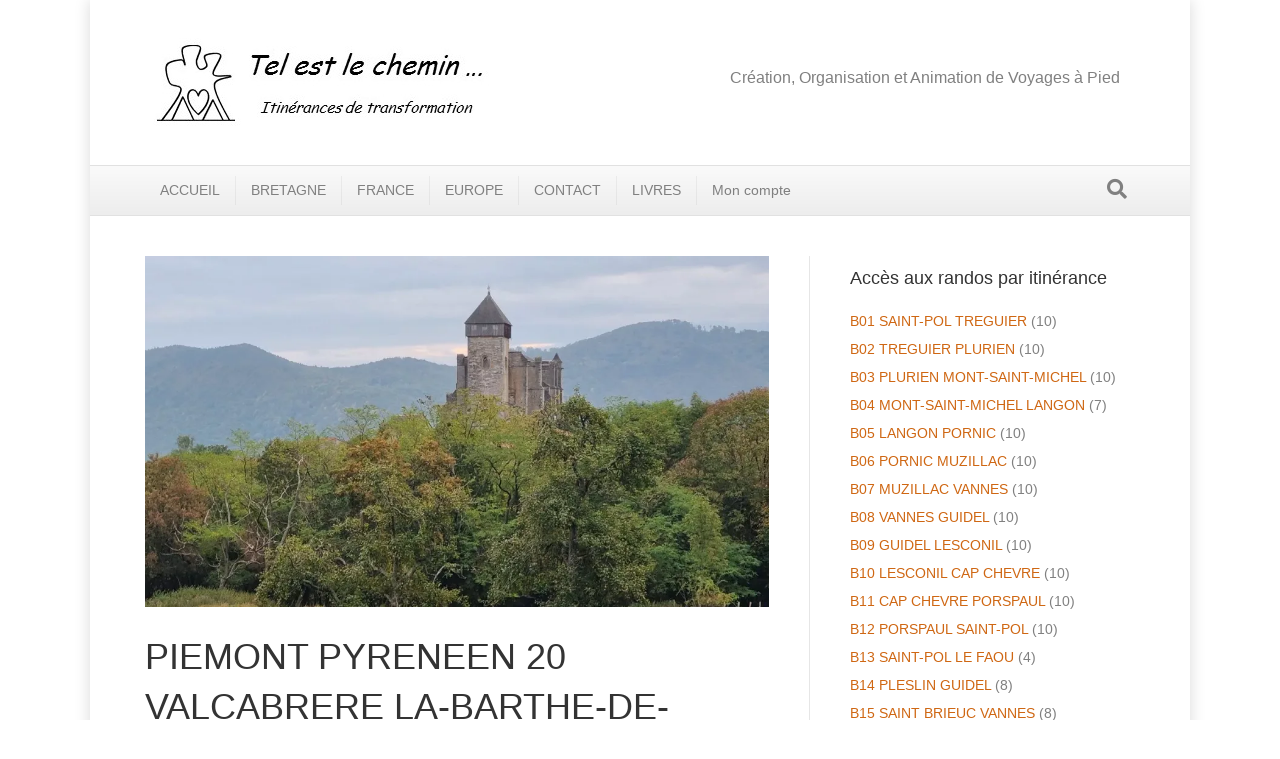

--- FILE ---
content_type: text/html; charset=UTF-8
request_url: https://www.telestlechemin.fr/piemont-pyreneen-20-valcabrere-la-barthe-de-neste/
body_size: 20003
content:
<!DOCTYPE html>
<html lang="fr-FR">
<head>
<meta charset="UTF-8" />
<meta name='viewport' content='width=device-width, initial-scale=1.0' />
<meta http-equiv='X-UA-Compatible' content='IE=edge' />
<link rel="profile" href="https://gmpg.org/xfn/11" />
<link rel="dns-prefetch" href="//tracker.wpserveur.net"><meta name='robots' content='index, follow, max-image-preview:large, max-snippet:-1, max-video-preview:-1' />
	<style>img:is([sizes="auto" i], [sizes^="auto," i]) { contain-intrinsic-size: 3000px 1500px }</style>
	<script>window._wca = window._wca || [];</script>

	<!-- This site is optimized with the Yoast SEO plugin v26.0 - https://yoast.com/wordpress/plugins/seo/ -->
	<title>Tel est le chemin ... de Valcabrère à La Barthe-de-Neste</title>
	<meta name="description" content="Piémont pyrénéen de Valcabrère (Haute Garonne) à La Barthe de Neste (Hautes-Pyrénées) en suivant le chemin du Piémont" />
	<link rel="canonical" href="https://www.telestlechemin.fr/piemont-pyreneen-20-valcabrere-la-barthe-de-neste/" />
	<meta property="og:locale" content="fr_FR" />
	<meta property="og:type" content="article" />
	<meta property="og:title" content="Tel est le chemin ... de Valcabrère à La Barthe-de-Neste" />
	<meta property="og:description" content="Piémont pyrénéen de Valcabrère (Haute Garonne) à La Barthe de Neste (Hautes-Pyrénées) en suivant le chemin du Piémont" />
	<meta property="og:url" content="https://www.telestlechemin.fr/piemont-pyreneen-20-valcabrere-la-barthe-de-neste/" />
	<meta property="og:site_name" content="tel est le chemin" />
	<meta property="article:published_time" content="2023-06-22T08:22:54+00:00" />
	<meta property="article:modified_time" content="2024-04-12T08:47:47+00:00" />
	<meta property="og:image" content="https://www.telestlechemin.fr/wp-content/uploads/2023/06/Diapositive2-2.jpg" />
	<meta property="og:image:width" content="1280" />
	<meta property="og:image:height" content="720" />
	<meta property="og:image:type" content="image/jpeg" />
	<meta name="author" content="christiansimon" />
	<meta name="twitter:card" content="summary_large_image" />
	<meta name="twitter:label1" content="Écrit par" />
	<meta name="twitter:data1" content="christiansimon" />
	<meta name="twitter:label2" content="Durée de lecture estimée" />
	<meta name="twitter:data2" content="1 minute" />
	<script type="application/ld+json" class="yoast-schema-graph">{"@context":"https://schema.org","@graph":[{"@type":"WebPage","@id":"https://www.telestlechemin.fr/piemont-pyreneen-20-valcabrere-la-barthe-de-neste/","url":"https://www.telestlechemin.fr/piemont-pyreneen-20-valcabrere-la-barthe-de-neste/","name":"Tel est le chemin ... de Valcabrère à La Barthe-de-Neste","isPartOf":{"@id":"https://www.telestlechemin.fr/#website"},"primaryImageOfPage":{"@id":"https://www.telestlechemin.fr/piemont-pyreneen-20-valcabrere-la-barthe-de-neste/#primaryimage"},"image":{"@id":"https://www.telestlechemin.fr/piemont-pyreneen-20-valcabrere-la-barthe-de-neste/#primaryimage"},"thumbnailUrl":"https://i0.wp.com/www.telestlechemin.fr/wp-content/uploads/2023/06/Diapositive2-2.jpg?fit=1280%2C720&ssl=1","datePublished":"2023-06-22T08:22:54+00:00","dateModified":"2024-04-12T08:47:47+00:00","author":{"@id":"https://www.telestlechemin.fr/#/schema/person/d4721381861526d18d4dda7b600a0ae5"},"description":"Piémont pyrénéen de Valcabrère (Haute Garonne) à La Barthe de Neste (Hautes-Pyrénées) en suivant le chemin du Piémont","breadcrumb":{"@id":"https://www.telestlechemin.fr/piemont-pyreneen-20-valcabrere-la-barthe-de-neste/#breadcrumb"},"inLanguage":"fr-FR","potentialAction":[{"@type":"ReadAction","target":["https://www.telestlechemin.fr/piemont-pyreneen-20-valcabrere-la-barthe-de-neste/"]}]},{"@type":"ImageObject","inLanguage":"fr-FR","@id":"https://www.telestlechemin.fr/piemont-pyreneen-20-valcabrere-la-barthe-de-neste/#primaryimage","url":"https://i0.wp.com/www.telestlechemin.fr/wp-content/uploads/2023/06/Diapositive2-2.jpg?fit=1280%2C720&ssl=1","contentUrl":"https://i0.wp.com/www.telestlechemin.fr/wp-content/uploads/2023/06/Diapositive2-2.jpg?fit=1280%2C720&ssl=1","width":1280,"height":720},{"@type":"BreadcrumbList","@id":"https://www.telestlechemin.fr/piemont-pyreneen-20-valcabrere-la-barthe-de-neste/#breadcrumb","itemListElement":[{"@type":"ListItem","position":1,"name":"Accueil","item":"https://www.telestlechemin.fr/"},{"@type":"ListItem","position":2,"name":"Etapes","item":"https://www.telestlechemin.fr/etape/"},{"@type":"ListItem","position":3,"name":"PIEMONT PYRENEEN 20 VALCABRERE LA-BARTHE-DE-NESTE"}]},{"@type":"WebSite","@id":"https://www.telestlechemin.fr/#website","url":"https://www.telestlechemin.fr/","name":"Randonnees pédestres","description":"voyages à pied","potentialAction":[{"@type":"SearchAction","target":{"@type":"EntryPoint","urlTemplate":"https://www.telestlechemin.fr/?s={search_term_string}"},"query-input":{"@type":"PropertyValueSpecification","valueRequired":true,"valueName":"search_term_string"}}],"inLanguage":"fr-FR"},{"@type":"Person","@id":"https://www.telestlechemin.fr/#/schema/person/d4721381861526d18d4dda7b600a0ae5","name":"christiansimon","image":{"@type":"ImageObject","inLanguage":"fr-FR","@id":"https://www.telestlechemin.fr/#/schema/person/image/","url":"https://secure.gravatar.com/avatar/e3b0938e63cd14ef40b5d4fa1d64aa832c893c24bbd550a93e0d2058998341b4?s=96&d=mm&r=g","contentUrl":"https://secure.gravatar.com/avatar/e3b0938e63cd14ef40b5d4fa1d64aa832c893c24bbd550a93e0d2058998341b4?s=96&d=mm&r=g","caption":"christiansimon"}}]}</script>
	<!-- / Yoast SEO plugin. -->


<link rel='dns-prefetch' href='//www.telestlechemin.fr' />
<link rel='dns-prefetch' href='//stats.wp.com' />
<link rel='dns-prefetch' href='//secure.gravatar.com' />
<link rel='dns-prefetch' href='//v0.wordpress.com' />
<link rel='preconnect' href='//i0.wp.com' />
<link rel='preconnect' href='//c0.wp.com' />
<link rel="alternate" type="application/rss+xml" title="tel est le chemin &raquo; Flux" href="https://www.telestlechemin.fr/feed/" />
<link rel="alternate" type="application/rss+xml" title="tel est le chemin &raquo; Flux des commentaires" href="https://www.telestlechemin.fr/comments/feed/" />
<link rel='stylesheet' id='jetpack_related-posts-css' href='https://c0.wp.com/p/jetpack/15.4/modules/related-posts/related-posts.css' media='all' />
<link rel='stylesheet' id='wp-block-library-css' href='https://c0.wp.com/c/6.8.3/wp-includes/css/dist/block-library/style.min.css' media='all' />
<style id='wp-block-library-theme-inline-css'>
.wp-block-audio :where(figcaption){color:#555;font-size:13px;text-align:center}.is-dark-theme .wp-block-audio :where(figcaption){color:#ffffffa6}.wp-block-audio{margin:0 0 1em}.wp-block-code{border:1px solid #ccc;border-radius:4px;font-family:Menlo,Consolas,monaco,monospace;padding:.8em 1em}.wp-block-embed :where(figcaption){color:#555;font-size:13px;text-align:center}.is-dark-theme .wp-block-embed :where(figcaption){color:#ffffffa6}.wp-block-embed{margin:0 0 1em}.blocks-gallery-caption{color:#555;font-size:13px;text-align:center}.is-dark-theme .blocks-gallery-caption{color:#ffffffa6}:root :where(.wp-block-image figcaption){color:#555;font-size:13px;text-align:center}.is-dark-theme :root :where(.wp-block-image figcaption){color:#ffffffa6}.wp-block-image{margin:0 0 1em}.wp-block-pullquote{border-bottom:4px solid;border-top:4px solid;color:currentColor;margin-bottom:1.75em}.wp-block-pullquote cite,.wp-block-pullquote footer,.wp-block-pullquote__citation{color:currentColor;font-size:.8125em;font-style:normal;text-transform:uppercase}.wp-block-quote{border-left:.25em solid;margin:0 0 1.75em;padding-left:1em}.wp-block-quote cite,.wp-block-quote footer{color:currentColor;font-size:.8125em;font-style:normal;position:relative}.wp-block-quote:where(.has-text-align-right){border-left:none;border-right:.25em solid;padding-left:0;padding-right:1em}.wp-block-quote:where(.has-text-align-center){border:none;padding-left:0}.wp-block-quote.is-large,.wp-block-quote.is-style-large,.wp-block-quote:where(.is-style-plain){border:none}.wp-block-search .wp-block-search__label{font-weight:700}.wp-block-search__button{border:1px solid #ccc;padding:.375em .625em}:where(.wp-block-group.has-background){padding:1.25em 2.375em}.wp-block-separator.has-css-opacity{opacity:.4}.wp-block-separator{border:none;border-bottom:2px solid;margin-left:auto;margin-right:auto}.wp-block-separator.has-alpha-channel-opacity{opacity:1}.wp-block-separator:not(.is-style-wide):not(.is-style-dots){width:100px}.wp-block-separator.has-background:not(.is-style-dots){border-bottom:none;height:1px}.wp-block-separator.has-background:not(.is-style-wide):not(.is-style-dots){height:2px}.wp-block-table{margin:0 0 1em}.wp-block-table td,.wp-block-table th{word-break:normal}.wp-block-table :where(figcaption){color:#555;font-size:13px;text-align:center}.is-dark-theme .wp-block-table :where(figcaption){color:#ffffffa6}.wp-block-video :where(figcaption){color:#555;font-size:13px;text-align:center}.is-dark-theme .wp-block-video :where(figcaption){color:#ffffffa6}.wp-block-video{margin:0 0 1em}:root :where(.wp-block-template-part.has-background){margin-bottom:0;margin-top:0;padding:1.25em 2.375em}
</style>
<style id='classic-theme-styles-inline-css'>
/*! This file is auto-generated */
.wp-block-button__link{color:#fff;background-color:#32373c;border-radius:9999px;box-shadow:none;text-decoration:none;padding:calc(.667em + 2px) calc(1.333em + 2px);font-size:1.125em}.wp-block-file__button{background:#32373c;color:#fff;text-decoration:none}
</style>
<link rel='stylesheet' id='mediaelement-css' href='https://c0.wp.com/c/6.8.3/wp-includes/js/mediaelement/mediaelementplayer-legacy.min.css' media='all' />
<link rel='stylesheet' id='wp-mediaelement-css' href='https://c0.wp.com/c/6.8.3/wp-includes/js/mediaelement/wp-mediaelement.min.css' media='all' />
<style id='jetpack-sharing-buttons-style-inline-css'>
.jetpack-sharing-buttons__services-list{display:flex;flex-direction:row;flex-wrap:wrap;gap:0;list-style-type:none;margin:5px;padding:0}.jetpack-sharing-buttons__services-list.has-small-icon-size{font-size:12px}.jetpack-sharing-buttons__services-list.has-normal-icon-size{font-size:16px}.jetpack-sharing-buttons__services-list.has-large-icon-size{font-size:24px}.jetpack-sharing-buttons__services-list.has-huge-icon-size{font-size:36px}@media print{.jetpack-sharing-buttons__services-list{display:none!important}}.editor-styles-wrapper .wp-block-jetpack-sharing-buttons{gap:0;padding-inline-start:0}ul.jetpack-sharing-buttons__services-list.has-background{padding:1.25em 2.375em}
</style>
<style id='global-styles-inline-css'>
:root{--wp--preset--aspect-ratio--square: 1;--wp--preset--aspect-ratio--4-3: 4/3;--wp--preset--aspect-ratio--3-4: 3/4;--wp--preset--aspect-ratio--3-2: 3/2;--wp--preset--aspect-ratio--2-3: 2/3;--wp--preset--aspect-ratio--16-9: 16/9;--wp--preset--aspect-ratio--9-16: 9/16;--wp--preset--color--black: #000000;--wp--preset--color--cyan-bluish-gray: #abb8c3;--wp--preset--color--white: #ffffff;--wp--preset--color--pale-pink: #f78da7;--wp--preset--color--vivid-red: #cf2e2e;--wp--preset--color--luminous-vivid-orange: #ff6900;--wp--preset--color--luminous-vivid-amber: #fcb900;--wp--preset--color--light-green-cyan: #7bdcb5;--wp--preset--color--vivid-green-cyan: #00d084;--wp--preset--color--pale-cyan-blue: #8ed1fc;--wp--preset--color--vivid-cyan-blue: #0693e3;--wp--preset--color--vivid-purple: #9b51e0;--wp--preset--color--fl-heading-text: #333333;--wp--preset--color--fl-body-bg: #ffffff;--wp--preset--color--fl-body-text: #808080;--wp--preset--color--fl-accent: #cf6713;--wp--preset--color--fl-accent-hover: #cf6713;--wp--preset--color--fl-topbar-bg: #333333;--wp--preset--color--fl-topbar-text: #a6a6a6;--wp--preset--color--fl-topbar-link: #a6a6a6;--wp--preset--color--fl-topbar-hover: #ffffff;--wp--preset--color--fl-header-bg: #ffffff;--wp--preset--color--fl-header-text: #808080;--wp--preset--color--fl-header-link: #808080;--wp--preset--color--fl-header-hover: #cf6713;--wp--preset--color--fl-nav-bg: #fafafa;--wp--preset--color--fl-nav-link: #808080;--wp--preset--color--fl-nav-hover: #cf6713;--wp--preset--color--fl-content-bg: #ffffff;--wp--preset--color--fl-footer-widgets-bg: #ffffff;--wp--preset--color--fl-footer-widgets-text: #808080;--wp--preset--color--fl-footer-widgets-link: #cf6713;--wp--preset--color--fl-footer-widgets-hover: #cf6713;--wp--preset--color--fl-footer-bg: #333333;--wp--preset--color--fl-footer-text: #a6a6a6;--wp--preset--color--fl-footer-link: #a6a6a6;--wp--preset--color--fl-footer-hover: #ffffff;--wp--preset--gradient--vivid-cyan-blue-to-vivid-purple: linear-gradient(135deg,rgba(6,147,227,1) 0%,rgb(155,81,224) 100%);--wp--preset--gradient--light-green-cyan-to-vivid-green-cyan: linear-gradient(135deg,rgb(122,220,180) 0%,rgb(0,208,130) 100%);--wp--preset--gradient--luminous-vivid-amber-to-luminous-vivid-orange: linear-gradient(135deg,rgba(252,185,0,1) 0%,rgba(255,105,0,1) 100%);--wp--preset--gradient--luminous-vivid-orange-to-vivid-red: linear-gradient(135deg,rgba(255,105,0,1) 0%,rgb(207,46,46) 100%);--wp--preset--gradient--very-light-gray-to-cyan-bluish-gray: linear-gradient(135deg,rgb(238,238,238) 0%,rgb(169,184,195) 100%);--wp--preset--gradient--cool-to-warm-spectrum: linear-gradient(135deg,rgb(74,234,220) 0%,rgb(151,120,209) 20%,rgb(207,42,186) 40%,rgb(238,44,130) 60%,rgb(251,105,98) 80%,rgb(254,248,76) 100%);--wp--preset--gradient--blush-light-purple: linear-gradient(135deg,rgb(255,206,236) 0%,rgb(152,150,240) 100%);--wp--preset--gradient--blush-bordeaux: linear-gradient(135deg,rgb(254,205,165) 0%,rgb(254,45,45) 50%,rgb(107,0,62) 100%);--wp--preset--gradient--luminous-dusk: linear-gradient(135deg,rgb(255,203,112) 0%,rgb(199,81,192) 50%,rgb(65,88,208) 100%);--wp--preset--gradient--pale-ocean: linear-gradient(135deg,rgb(255,245,203) 0%,rgb(182,227,212) 50%,rgb(51,167,181) 100%);--wp--preset--gradient--electric-grass: linear-gradient(135deg,rgb(202,248,128) 0%,rgb(113,206,126) 100%);--wp--preset--gradient--midnight: linear-gradient(135deg,rgb(2,3,129) 0%,rgb(40,116,252) 100%);--wp--preset--font-size--small: 13px;--wp--preset--font-size--medium: 20px;--wp--preset--font-size--large: 36px;--wp--preset--font-size--x-large: 42px;--wp--preset--spacing--20: 0.44rem;--wp--preset--spacing--30: 0.67rem;--wp--preset--spacing--40: 1rem;--wp--preset--spacing--50: 1.5rem;--wp--preset--spacing--60: 2.25rem;--wp--preset--spacing--70: 3.38rem;--wp--preset--spacing--80: 5.06rem;--wp--preset--shadow--natural: 6px 6px 9px rgba(0, 0, 0, 0.2);--wp--preset--shadow--deep: 12px 12px 50px rgba(0, 0, 0, 0.4);--wp--preset--shadow--sharp: 6px 6px 0px rgba(0, 0, 0, 0.2);--wp--preset--shadow--outlined: 6px 6px 0px -3px rgba(255, 255, 255, 1), 6px 6px rgba(0, 0, 0, 1);--wp--preset--shadow--crisp: 6px 6px 0px rgba(0, 0, 0, 1);}:where(.is-layout-flex){gap: 0.5em;}:where(.is-layout-grid){gap: 0.5em;}body .is-layout-flex{display: flex;}.is-layout-flex{flex-wrap: wrap;align-items: center;}.is-layout-flex > :is(*, div){margin: 0;}body .is-layout-grid{display: grid;}.is-layout-grid > :is(*, div){margin: 0;}:where(.wp-block-columns.is-layout-flex){gap: 2em;}:where(.wp-block-columns.is-layout-grid){gap: 2em;}:where(.wp-block-post-template.is-layout-flex){gap: 1.25em;}:where(.wp-block-post-template.is-layout-grid){gap: 1.25em;}.has-black-color{color: var(--wp--preset--color--black) !important;}.has-cyan-bluish-gray-color{color: var(--wp--preset--color--cyan-bluish-gray) !important;}.has-white-color{color: var(--wp--preset--color--white) !important;}.has-pale-pink-color{color: var(--wp--preset--color--pale-pink) !important;}.has-vivid-red-color{color: var(--wp--preset--color--vivid-red) !important;}.has-luminous-vivid-orange-color{color: var(--wp--preset--color--luminous-vivid-orange) !important;}.has-luminous-vivid-amber-color{color: var(--wp--preset--color--luminous-vivid-amber) !important;}.has-light-green-cyan-color{color: var(--wp--preset--color--light-green-cyan) !important;}.has-vivid-green-cyan-color{color: var(--wp--preset--color--vivid-green-cyan) !important;}.has-pale-cyan-blue-color{color: var(--wp--preset--color--pale-cyan-blue) !important;}.has-vivid-cyan-blue-color{color: var(--wp--preset--color--vivid-cyan-blue) !important;}.has-vivid-purple-color{color: var(--wp--preset--color--vivid-purple) !important;}.has-black-background-color{background-color: var(--wp--preset--color--black) !important;}.has-cyan-bluish-gray-background-color{background-color: var(--wp--preset--color--cyan-bluish-gray) !important;}.has-white-background-color{background-color: var(--wp--preset--color--white) !important;}.has-pale-pink-background-color{background-color: var(--wp--preset--color--pale-pink) !important;}.has-vivid-red-background-color{background-color: var(--wp--preset--color--vivid-red) !important;}.has-luminous-vivid-orange-background-color{background-color: var(--wp--preset--color--luminous-vivid-orange) !important;}.has-luminous-vivid-amber-background-color{background-color: var(--wp--preset--color--luminous-vivid-amber) !important;}.has-light-green-cyan-background-color{background-color: var(--wp--preset--color--light-green-cyan) !important;}.has-vivid-green-cyan-background-color{background-color: var(--wp--preset--color--vivid-green-cyan) !important;}.has-pale-cyan-blue-background-color{background-color: var(--wp--preset--color--pale-cyan-blue) !important;}.has-vivid-cyan-blue-background-color{background-color: var(--wp--preset--color--vivid-cyan-blue) !important;}.has-vivid-purple-background-color{background-color: var(--wp--preset--color--vivid-purple) !important;}.has-black-border-color{border-color: var(--wp--preset--color--black) !important;}.has-cyan-bluish-gray-border-color{border-color: var(--wp--preset--color--cyan-bluish-gray) !important;}.has-white-border-color{border-color: var(--wp--preset--color--white) !important;}.has-pale-pink-border-color{border-color: var(--wp--preset--color--pale-pink) !important;}.has-vivid-red-border-color{border-color: var(--wp--preset--color--vivid-red) !important;}.has-luminous-vivid-orange-border-color{border-color: var(--wp--preset--color--luminous-vivid-orange) !important;}.has-luminous-vivid-amber-border-color{border-color: var(--wp--preset--color--luminous-vivid-amber) !important;}.has-light-green-cyan-border-color{border-color: var(--wp--preset--color--light-green-cyan) !important;}.has-vivid-green-cyan-border-color{border-color: var(--wp--preset--color--vivid-green-cyan) !important;}.has-pale-cyan-blue-border-color{border-color: var(--wp--preset--color--pale-cyan-blue) !important;}.has-vivid-cyan-blue-border-color{border-color: var(--wp--preset--color--vivid-cyan-blue) !important;}.has-vivid-purple-border-color{border-color: var(--wp--preset--color--vivid-purple) !important;}.has-vivid-cyan-blue-to-vivid-purple-gradient-background{background: var(--wp--preset--gradient--vivid-cyan-blue-to-vivid-purple) !important;}.has-light-green-cyan-to-vivid-green-cyan-gradient-background{background: var(--wp--preset--gradient--light-green-cyan-to-vivid-green-cyan) !important;}.has-luminous-vivid-amber-to-luminous-vivid-orange-gradient-background{background: var(--wp--preset--gradient--luminous-vivid-amber-to-luminous-vivid-orange) !important;}.has-luminous-vivid-orange-to-vivid-red-gradient-background{background: var(--wp--preset--gradient--luminous-vivid-orange-to-vivid-red) !important;}.has-very-light-gray-to-cyan-bluish-gray-gradient-background{background: var(--wp--preset--gradient--very-light-gray-to-cyan-bluish-gray) !important;}.has-cool-to-warm-spectrum-gradient-background{background: var(--wp--preset--gradient--cool-to-warm-spectrum) !important;}.has-blush-light-purple-gradient-background{background: var(--wp--preset--gradient--blush-light-purple) !important;}.has-blush-bordeaux-gradient-background{background: var(--wp--preset--gradient--blush-bordeaux) !important;}.has-luminous-dusk-gradient-background{background: var(--wp--preset--gradient--luminous-dusk) !important;}.has-pale-ocean-gradient-background{background: var(--wp--preset--gradient--pale-ocean) !important;}.has-electric-grass-gradient-background{background: var(--wp--preset--gradient--electric-grass) !important;}.has-midnight-gradient-background{background: var(--wp--preset--gradient--midnight) !important;}.has-small-font-size{font-size: var(--wp--preset--font-size--small) !important;}.has-medium-font-size{font-size: var(--wp--preset--font-size--medium) !important;}.has-large-font-size{font-size: var(--wp--preset--font-size--large) !important;}.has-x-large-font-size{font-size: var(--wp--preset--font-size--x-large) !important;}
:where(.wp-block-post-template.is-layout-flex){gap: 1.25em;}:where(.wp-block-post-template.is-layout-grid){gap: 1.25em;}
:where(.wp-block-columns.is-layout-flex){gap: 2em;}:where(.wp-block-columns.is-layout-grid){gap: 2em;}
:root :where(.wp-block-pullquote){font-size: 1.5em;line-height: 1.6;}
</style>
<link rel='stylesheet' id='responsive-lightbox-prettyphoto-css' href='https://www.telestlechemin.fr/wp-content/plugins/responsive-lightbox/assets/prettyphoto/prettyPhoto.min.css' media='all' />
<link rel='stylesheet' id='woocommerce-layout-css' href='https://c0.wp.com/p/woocommerce/10.2.1/assets/css/woocommerce-layout.css' media='all' />
<style id='woocommerce-layout-inline-css'>

	.infinite-scroll .woocommerce-pagination {
		display: none;
	}
</style>
<link rel='stylesheet' id='woocommerce-smallscreen-css' href='https://c0.wp.com/p/woocommerce/10.2.1/assets/css/woocommerce-smallscreen.css' media='only screen and (max-width: 767px)' />
<link rel='stylesheet' id='woocommerce-general-css' href='https://c0.wp.com/p/woocommerce/10.2.1/assets/css/woocommerce.css' media='all' />
<style id='woocommerce-inline-inline-css'>
.woocommerce form .form-row .required { visibility: visible; }
</style>
<link rel='stylesheet' id='brands-styles-css' href='https://c0.wp.com/p/woocommerce/10.2.1/assets/css/brands.css' media='all' />
<link rel='stylesheet' id='jquery-magnificpopup-css' href='https://www.telestlechemin.fr/wp-content/plugins/bb-plugin/css/jquery.magnificpopup.min.css' media='all' />
<link rel='stylesheet' id='bootstrap-css' href='https://www.telestlechemin.fr/wp-content/themes/bb-theme/css/bootstrap.min.css' media='all' />
<link rel='stylesheet' id='fl-automator-skin-css' href='https://www.telestlechemin.fr/wp-content/uploads/bb-theme/skin-6884c6d7b8f15.css' media='all' />
<link rel='stylesheet' id='sharedaddy-css' href='https://c0.wp.com/p/jetpack/15.4/modules/sharedaddy/sharing.css' media='all' />
<link rel='stylesheet' id='social-logos-css' href='https://c0.wp.com/p/jetpack/15.4/_inc/social-logos/social-logos.min.css' media='all' />
<script id="jetpack_related-posts-js-extra">
var related_posts_js_options = {"post_heading":"h4"};
</script>
<script src="https://c0.wp.com/p/jetpack/15.4/_inc/build/related-posts/related-posts.min.js" id="jetpack_related-posts-js"></script>
<script src="https://c0.wp.com/c/6.8.3/wp-includes/js/jquery/jquery.min.js" id="jquery-core-js"></script>
<script src="https://c0.wp.com/c/6.8.3/wp-includes/js/jquery/jquery-migrate.min.js" id="jquery-migrate-js"></script>
<script src="https://www.telestlechemin.fr/wp-content/plugins/responsive-lightbox/assets/prettyphoto/jquery.prettyPhoto.min.js" id="responsive-lightbox-prettyphoto-js"></script>
<script src="https://c0.wp.com/c/6.8.3/wp-includes/js/underscore.min.js" id="underscore-js"></script>
<script src="https://www.telestlechemin.fr/wp-content/plugins/responsive-lightbox/assets/infinitescroll/infinite-scroll.pkgd.min.js" id="responsive-lightbox-infinite-scroll-js"></script>
<script src="https://www.telestlechemin.fr/wp-content/plugins/responsive-lightbox/assets/dompurify/purify.min.js" id="dompurify-js"></script>
<script id="responsive-lightbox-sanitizer-js-before">
window.RLG = window.RLG || {}; window.RLG.sanitizeAllowedHosts = ["youtube.com","www.youtube.com","youtu.be","vimeo.com","player.vimeo.com"];
</script>
<script src="https://www.telestlechemin.fr/wp-content/plugins/responsive-lightbox/js/sanitizer.js" id="responsive-lightbox-sanitizer-js"></script>
<script id="responsive-lightbox-js-before">
var rlArgs = {"script":"prettyphoto","selector":"lightbox","customEvents":"","activeGalleries":true,"animationSpeed":"normal","slideshow":false,"slideshowDelay":5000,"slideshowAutoplay":false,"opacity":"0.75","showTitle":true,"allowResize":true,"allowExpand":true,"width":1080,"height":720,"separator":"\/","theme":"pp_default","horizontalPadding":20,"hideFlash":false,"wmode":"opaque","videoAutoplay":false,"modal":false,"deeplinking":false,"overlayGallery":true,"keyboardShortcuts":true,"social":false,"woocommerce_gallery":false,"ajaxurl":"https:\/\/www.telestlechemin.fr\/wp-admin\/admin-ajax.php","nonce":"8fdda77936","preview":false,"postId":9879,"scriptExtension":false};
</script>
<script src="https://www.telestlechemin.fr/wp-content/plugins/responsive-lightbox/js/front.js" id="responsive-lightbox-js"></script>
<script src="https://c0.wp.com/p/woocommerce/10.2.1/assets/js/jquery-blockui/jquery.blockUI.min.js" id="jquery-blockui-js" defer data-wp-strategy="defer"></script>
<script src="https://c0.wp.com/p/woocommerce/10.2.1/assets/js/js-cookie/js.cookie.min.js" id="js-cookie-js" defer data-wp-strategy="defer"></script>
<script id="woocommerce-js-extra">
var woocommerce_params = {"ajax_url":"\/wp-admin\/admin-ajax.php","wc_ajax_url":"\/?wc-ajax=%%endpoint%%","i18n_password_show":"Afficher le mot de passe","i18n_password_hide":"Masquer le mot de passe"};
</script>
<script src="https://c0.wp.com/p/woocommerce/10.2.1/assets/js/frontend/woocommerce.min.js" id="woocommerce-js" defer data-wp-strategy="defer"></script>
<script src="https://stats.wp.com/s-202604.js" id="woocommerce-analytics-js" defer data-wp-strategy="defer"></script>
<link rel="https://api.w.org/" href="https://www.telestlechemin.fr/wp-json/" /><link rel="alternate" title="JSON" type="application/json" href="https://www.telestlechemin.fr/wp-json/wp/v2/posts/9879" /><link rel='shortlink' href='https://wp.me/payfhP-2zl' />
<link rel="alternate" title="oEmbed (JSON)" type="application/json+oembed" href="https://www.telestlechemin.fr/wp-json/oembed/1.0/embed?url=https%3A%2F%2Fwww.telestlechemin.fr%2Fpiemont-pyreneen-20-valcabrere-la-barthe-de-neste%2F" />
<link rel="alternate" title="oEmbed (XML)" type="text/xml+oembed" href="https://www.telestlechemin.fr/wp-json/oembed/1.0/embed?url=https%3A%2F%2Fwww.telestlechemin.fr%2Fpiemont-pyreneen-20-valcabrere-la-barthe-de-neste%2F&#038;format=xml" />
        <style>
            #wp-admin-bar-wps-link > a:before {
                content: url('https://www.wpserveur.net/wp-content/themes/wpserveur/img/WP.svg');
                width: 24px;
            }
        </style>
			<style>img#wpstats{display:none}</style>
			<noscript><style>.woocommerce-product-gallery{ opacity: 1 !important; }</style></noscript>
	</head>
<body class="wp-singular post-template-default single single-post postid-9879 single-format-standard wp-theme-bb-theme theme-bb-theme fl-builder-2-9-4 fl-theme-1-7-15-3 fl-no-js woocommerce-no-js fl-framework-bootstrap fl-preset-modern fl-fixed-width fl-has-sidebar fl-search-active" itemscope="itemscope" itemtype="https://schema.org/WebPage">
<a aria-label="Aller au contenu" class="fl-screen-reader-text" href="#fl-main-content">Aller au contenu</a><div class="fl-page">
	<header class="fl-page-header fl-page-header-fixed fl-page-nav-right fl-page-nav-toggle-button fl-page-nav-toggle-visible-mobile"  role="banner">
	<div class="fl-page-header-wrap">
		<div class="fl-page-header-container container">
			<div class="fl-page-header-row row">
				<div class="col-sm-12 col-md-3 fl-page-logo-wrap">
					<div class="fl-page-header-logo">
						<a href="https://www.telestlechemin.fr/"><img class="fl-logo-img" loading="false" data-no-lazy="1"   itemscope itemtype="https://schema.org/ImageObject" src="https://www.telestlechemin.fr/wp-content/uploads/2017/04/LOGO-POUR-WORDPRESS.jpg" data-retina="" title="" width="357" data-width="357" height="105" data-height="105" alt="tel est le chemin" /><meta itemprop="name" content="tel est le chemin" /></a>
					</div>
				</div>
				<div class="col-sm-12 col-md-9 fl-page-fixed-nav-wrap">
					<div class="fl-page-nav-wrap">
						<nav class="fl-page-nav fl-nav navbar navbar-default navbar-expand-md" aria-label="Menu de l&#039;en-tête" role="navigation">
							<button type="button" class="navbar-toggle navbar-toggler" data-toggle="collapse" data-target=".fl-page-nav-collapse">
								<span>Menu</span>
							</button>
							<div class="fl-page-nav-collapse collapse navbar-collapse">
								<ul id="menu-menu-principal" class="nav navbar-nav navbar-right menu fl-theme-menu"><li id="menu-item-9229" class="menu-item menu-item-type-post_type menu-item-object-page menu-item-home menu-item-9229 nav-item"><a href="https://www.telestlechemin.fr/" class="nav-link">ACCUEIL</a></li>
<li id="menu-item-14006" class="menu-item menu-item-type-post_type menu-item-object-page menu-item-14006 nav-item"><a href="https://www.telestlechemin.fr/bretagne-2/" class="nav-link">BRETAGNE</a></li>
<li id="menu-item-9182" class="menu-item menu-item-type-post_type menu-item-object-page menu-item-9182 nav-item"><a href="https://www.telestlechemin.fr/france/" class="nav-link">FRANCE</a></li>
<li id="menu-item-9181" class="menu-item menu-item-type-post_type menu-item-object-page menu-item-9181 nav-item"><a href="https://www.telestlechemin.fr/europe/" class="nav-link">EUROPE</a></li>
<li id="menu-item-127" class="menu-item menu-item-type-post_type menu-item-object-page menu-item-127 nav-item"><a href="https://www.telestlechemin.fr/contact/" class="nav-link">CONTACT</a></li>
<li id="menu-item-8846" class="menu-item menu-item-type-post_type menu-item-object-page menu-item-8846 nav-item"><a href="https://www.telestlechemin.fr/bibliographie/" class="nav-link">LIVRES</a></li>
<li id="menu-item-6021" class="menu-item menu-item-type-post_type menu-item-object-page menu-item-6021 nav-item"><a href="https://www.telestlechemin.fr/mon-compte/" class="nav-link">Mon compte</a></li>
</ul>							</div>
						</nav>
					</div>
				</div>
			</div>
		</div>
	</div>
</header><!-- .fl-page-header-fixed -->
<header class="fl-page-header fl-page-header-primary fl-page-nav-bottom fl-page-nav-toggle-button fl-page-nav-toggle-visible-mobile" itemscope="itemscope" itemtype="https://schema.org/WPHeader" role="banner">
	<div class="fl-page-header-wrap">
		<div class="fl-page-header-container container">
			<div class="fl-page-header-row row">
				<div class="col-sm-6 col-md-6 fl-page-header-logo-col">
					<div class="fl-page-header-logo" itemscope="itemscope" itemtype="https://schema.org/Organization">
						<a href="https://www.telestlechemin.fr/" itemprop="url"><img class="fl-logo-img" loading="false" data-no-lazy="1"   itemscope itemtype="https://schema.org/ImageObject" src="https://www.telestlechemin.fr/wp-content/uploads/2017/04/LOGO-POUR-WORDPRESS.jpg" data-retina="" title="" width="357" data-width="357" height="105" data-height="105" alt="tel est le chemin" /><meta itemprop="name" content="tel est le chemin" /></a>
											</div>
				</div>
				<div class="col-sm-6 col-md-6 fl-page-nav-col">
					<div class="fl-page-header-content">
						<div class="fl-page-header-text">Création, Organisation et Animation de Voyages à Pied</div>	<div class="fl-social-icons">
	</div>
					</div>
				</div>
			</div>
		</div>
	</div>
	<div class="fl-page-nav-wrap">
		<div class="fl-page-nav-container container">
			<nav class="fl-page-nav navbar navbar-default navbar-expand-md" aria-label="Menu de l&#039;en-tête" itemscope="itemscope" itemtype="https://schema.org/SiteNavigationElement" role="navigation">
				<button type="button" class="navbar-toggle navbar-toggler" data-toggle="collapse" data-target=".fl-page-nav-collapse">
					<span>Menu</span>
				</button>
				<div class="fl-page-nav-collapse collapse navbar-collapse">
					<ul id="menu-menu-principal-1" class="nav navbar-nav menu fl-theme-menu"><li class="menu-item menu-item-type-post_type menu-item-object-page menu-item-home menu-item-9229 nav-item"><a href="https://www.telestlechemin.fr/" class="nav-link">ACCUEIL</a></li>
<li class="menu-item menu-item-type-post_type menu-item-object-page menu-item-14006 nav-item"><a href="https://www.telestlechemin.fr/bretagne-2/" class="nav-link">BRETAGNE</a></li>
<li class="menu-item menu-item-type-post_type menu-item-object-page menu-item-9182 nav-item"><a href="https://www.telestlechemin.fr/france/" class="nav-link">FRANCE</a></li>
<li class="menu-item menu-item-type-post_type menu-item-object-page menu-item-9181 nav-item"><a href="https://www.telestlechemin.fr/europe/" class="nav-link">EUROPE</a></li>
<li class="menu-item menu-item-type-post_type menu-item-object-page menu-item-127 nav-item"><a href="https://www.telestlechemin.fr/contact/" class="nav-link">CONTACT</a></li>
<li class="menu-item menu-item-type-post_type menu-item-object-page menu-item-8846 nav-item"><a href="https://www.telestlechemin.fr/bibliographie/" class="nav-link">LIVRES</a></li>
<li class="menu-item menu-item-type-post_type menu-item-object-page menu-item-6021 nav-item"><a href="https://www.telestlechemin.fr/mon-compte/" class="nav-link">Mon compte</a></li>
</ul><div class="fl-page-nav-search">
	<a href="#" class="fas fa-search" aria-label="Recherche" aria-expanded="false" aria-haspopup="true" id='flsearchform'></a>
	<form method="get" role="search" aria-label="Recherche" action="https://www.telestlechemin.fr/" title="Entrez mot(s) clé pour rechercher.">
		<input type="search" class="fl-search-input form-control" name="s" placeholder="Recherche" value="" aria-labelledby="flsearchform" />
	</form>
</div>
				</div>
			</nav>
		</div>
	</div>
</header><!-- .fl-page-header -->
	<div id="fl-main-content" class="fl-page-content" itemprop="mainContentOfPage" role="main">

		
<div class="container">
	<div class="row">

		
		<div class="fl-content fl-content-left col-md-8">
			<article class="fl-post post-9879 post type-post status-publish format-standard has-post-thumbnail hentry category-f26-foix-lourdes" id="fl-post-9879" itemscope itemtype="https://schema.org/BlogPosting">

					<div class="fl-post-thumb">
			<img width="1024" height="576" src="https://i0.wp.com/www.telestlechemin.fr/wp-content/uploads/2023/06/Diapositive2-2.jpg?fit=1024%2C576&amp;ssl=1" class="attachment-large size-large wp-post-image" alt="" itemprop="image" decoding="async" fetchpriority="high" srcset="https://i0.wp.com/www.telestlechemin.fr/wp-content/uploads/2023/06/Diapositive2-2.jpg?w=1280&amp;ssl=1 1280w, https://i0.wp.com/www.telestlechemin.fr/wp-content/uploads/2023/06/Diapositive2-2.jpg?resize=300%2C169&amp;ssl=1 300w, https://i0.wp.com/www.telestlechemin.fr/wp-content/uploads/2023/06/Diapositive2-2.jpg?resize=1024%2C576&amp;ssl=1 1024w, https://i0.wp.com/www.telestlechemin.fr/wp-content/uploads/2023/06/Diapositive2-2.jpg?resize=768%2C432&amp;ssl=1 768w, https://i0.wp.com/www.telestlechemin.fr/wp-content/uploads/2023/06/Diapositive2-2.jpg?resize=600%2C338&amp;ssl=1 600w" sizes="(max-width: 1024px) 100vw, 1024px" data-attachment-id="10292" data-permalink="https://www.telestlechemin.fr/piemont-pyreneen-20-valcabrere-la-barthe-de-neste/diapositive2-110/" data-orig-file="https://i0.wp.com/www.telestlechemin.fr/wp-content/uploads/2023/06/Diapositive2-2.jpg?fit=1280%2C720&amp;ssl=1" data-orig-size="1280,720" data-comments-opened="1" data-image-meta="{&quot;aperture&quot;:&quot;0&quot;,&quot;credit&quot;:&quot;&quot;,&quot;camera&quot;:&quot;&quot;,&quot;caption&quot;:&quot;&quot;,&quot;created_timestamp&quot;:&quot;0&quot;,&quot;copyright&quot;:&quot;&quot;,&quot;focal_length&quot;:&quot;0&quot;,&quot;iso&quot;:&quot;0&quot;,&quot;shutter_speed&quot;:&quot;0&quot;,&quot;title&quot;:&quot;&quot;,&quot;orientation&quot;:&quot;0&quot;}" data-image-title="Diapositive2" data-image-description="" data-image-caption="" data-medium-file="https://i0.wp.com/www.telestlechemin.fr/wp-content/uploads/2023/06/Diapositive2-2.jpg?fit=300%2C169&amp;ssl=1" data-large-file="https://i0.wp.com/www.telestlechemin.fr/wp-content/uploads/2023/06/Diapositive2-2.jpg?fit=1024%2C576&amp;ssl=1" />		</div>
			
	<header class="fl-post-header">
		<h1 class="fl-post-title" itemprop="headline">
			PIEMONT PYRENEEN 20 VALCABRERE LA-BARTHE-DE-NESTE					</h1>
		<div class="fl-post-meta fl-post-meta-top"><span class="fl-post-author">Par <a href="https://www.telestlechemin.fr/author/christiansimon/"><span>christiansimon</span></a></span><span class="fl-sep"> | </span><span class="fl-post-date">22 juin 2023</span></div><meta itemscope itemprop="mainEntityOfPage" itemtype="https://schema.org/WebPage" itemid="https://www.telestlechemin.fr/piemont-pyreneen-20-valcabrere-la-barthe-de-neste/" content="PIEMONT PYRENEEN 20 VALCABRERE LA-BARTHE-DE-NESTE" /><meta itemprop="datePublished" content="2023-06-22" /><meta itemprop="dateModified" content="2024-04-12" /><div itemprop="publisher" itemscope itemtype="https://schema.org/Organization"><meta itemprop="name" content="tel est le chemin"><div itemprop="logo" itemscope itemtype="https://schema.org/ImageObject"><meta itemprop="url" content="https://www.telestlechemin.fr/wp-content/uploads/2017/04/LOGO-POUR-WORDPRESS.jpg"></div></div><div itemscope itemprop="author" itemtype="https://schema.org/Person"><meta itemprop="url" content="https://www.telestlechemin.fr/author/christiansimon/" /><meta itemprop="name" content="christiansimon" /></div><div itemscope itemprop="image" itemtype="https://schema.org/ImageObject"><meta itemprop="url" content="https://i0.wp.com/www.telestlechemin.fr/wp-content/uploads/2023/06/Diapositive2-2.jpg?fit=1280%2C720&ssl=1" /><meta itemprop="width" content="1280" /><meta itemprop="height" content="720" /></div><div itemprop="interactionStatistic" itemscope itemtype="https://schema.org/InteractionCounter"><meta itemprop="interactionType" content="https://schema.org/CommentAction" /><meta itemprop="userInteractionCount" content="0" /></div>	</header><!-- .fl-post-header -->

			
			
	
	<div class="fl-post-content clearfix" itemprop="text">
		<p>Piémont pyrénéen de Valcabrère (Haute-Garonne) à La Barthe de Neste (Hautes-Pyrénées)</p>
<p><a href="https://www.telestlechemin.fr/wp-content/uploads/2023/06/FL07-de-Valcabrere-a-Labarthe.pdf">FL07 de Valcabrere à Labarthe</a> (Photos de l&rsquo;étape)</p>
<p>24,2 km</p>
<p>Altitude mini 444 m, altitude maxi 593 m</p>
<p>Ascension cumulée 593 m, Descente cumulée 456 m</p>
<p>30,2 effort</p>
<p><img data-recalc-dims="1" decoding="async" data-attachment-id="10929" data-permalink="https://www.telestlechemin.fr/piemont-pyreneen-20-valcabrere-la-barthe-de-neste/diapositive108/" data-orig-file="https://i0.wp.com/www.telestlechemin.fr/wp-content/uploads/2023/06/Diapositive108.jpg?fit=1280%2C720&amp;ssl=1" data-orig-size="1280,720" data-comments-opened="1" data-image-meta="{&quot;aperture&quot;:&quot;0&quot;,&quot;credit&quot;:&quot;&quot;,&quot;camera&quot;:&quot;&quot;,&quot;caption&quot;:&quot;&quot;,&quot;created_timestamp&quot;:&quot;0&quot;,&quot;copyright&quot;:&quot;&quot;,&quot;focal_length&quot;:&quot;0&quot;,&quot;iso&quot;:&quot;0&quot;,&quot;shutter_speed&quot;:&quot;0&quot;,&quot;title&quot;:&quot;&quot;,&quot;orientation&quot;:&quot;0&quot;}" data-image-title="Diapositive108" data-image-description="" data-image-caption="" data-medium-file="https://i0.wp.com/www.telestlechemin.fr/wp-content/uploads/2023/06/Diapositive108.jpg?fit=300%2C169&amp;ssl=1" data-large-file="https://i0.wp.com/www.telestlechemin.fr/wp-content/uploads/2023/06/Diapositive108.jpg?fit=1024%2C576&amp;ssl=1" class="alignnone size-full wp-image-10929" src="https://i0.wp.com/www.telestlechemin.fr/wp-content/uploads/2023/06/Diapositive108.jpg?resize=1280%2C720&#038;ssl=1" alt="" width="1280" height="720" srcset="https://i0.wp.com/www.telestlechemin.fr/wp-content/uploads/2023/06/Diapositive108.jpg?w=1280&amp;ssl=1 1280w, https://i0.wp.com/www.telestlechemin.fr/wp-content/uploads/2023/06/Diapositive108.jpg?resize=300%2C169&amp;ssl=1 300w, https://i0.wp.com/www.telestlechemin.fr/wp-content/uploads/2023/06/Diapositive108.jpg?resize=1024%2C576&amp;ssl=1 1024w, https://i0.wp.com/www.telestlechemin.fr/wp-content/uploads/2023/06/Diapositive108.jpg?resize=768%2C432&amp;ssl=1 768w, https://i0.wp.com/www.telestlechemin.fr/wp-content/uploads/2023/06/Diapositive108.jpg?resize=600%2C338&amp;ssl=1 600w" sizes="(max-width: 1000px) 100vw, 1000px" /></p>
<p><img data-recalc-dims="1" decoding="async" data-attachment-id="10930" data-permalink="https://www.telestlechemin.fr/piemont-pyreneen-20-valcabrere-la-barthe-de-neste/diapositive108-2/" data-orig-file="https://i0.wp.com/www.telestlechemin.fr/wp-content/uploads/2023/06/Diapositive108-1.jpg?fit=1280%2C720&amp;ssl=1" data-orig-size="1280,720" data-comments-opened="1" data-image-meta="{&quot;aperture&quot;:&quot;0&quot;,&quot;credit&quot;:&quot;&quot;,&quot;camera&quot;:&quot;&quot;,&quot;caption&quot;:&quot;&quot;,&quot;created_timestamp&quot;:&quot;0&quot;,&quot;copyright&quot;:&quot;&quot;,&quot;focal_length&quot;:&quot;0&quot;,&quot;iso&quot;:&quot;0&quot;,&quot;shutter_speed&quot;:&quot;0&quot;,&quot;title&quot;:&quot;&quot;,&quot;orientation&quot;:&quot;0&quot;}" data-image-title="Diapositive108" data-image-description="" data-image-caption="" data-medium-file="https://i0.wp.com/www.telestlechemin.fr/wp-content/uploads/2023/06/Diapositive108-1.jpg?fit=300%2C169&amp;ssl=1" data-large-file="https://i0.wp.com/www.telestlechemin.fr/wp-content/uploads/2023/06/Diapositive108-1.jpg?fit=1024%2C576&amp;ssl=1" class="alignnone size-full wp-image-10930" src="https://i0.wp.com/www.telestlechemin.fr/wp-content/uploads/2023/06/Diapositive108-1.jpg?resize=1280%2C720&#038;ssl=1" alt="" width="1280" height="720" srcset="https://i0.wp.com/www.telestlechemin.fr/wp-content/uploads/2023/06/Diapositive108-1.jpg?w=1280&amp;ssl=1 1280w, https://i0.wp.com/www.telestlechemin.fr/wp-content/uploads/2023/06/Diapositive108-1.jpg?resize=300%2C169&amp;ssl=1 300w, https://i0.wp.com/www.telestlechemin.fr/wp-content/uploads/2023/06/Diapositive108-1.jpg?resize=1024%2C576&amp;ssl=1 1024w, https://i0.wp.com/www.telestlechemin.fr/wp-content/uploads/2023/06/Diapositive108-1.jpg?resize=768%2C432&amp;ssl=1 768w, https://i0.wp.com/www.telestlechemin.fr/wp-content/uploads/2023/06/Diapositive108-1.jpg?resize=600%2C338&amp;ssl=1 600w" sizes="(max-width: 1000px) 100vw, 1000px" /></p>
<div class="sharedaddy sd-sharing-enabled"><div class="robots-nocontent sd-block sd-social sd-social-icon sd-sharing"><h3 class="sd-title">Partager&nbsp;:</h3><div class="sd-content"><ul><li class="share-twitter"><a rel="nofollow noopener noreferrer"
				data-shared="sharing-twitter-9879"
				class="share-twitter sd-button share-icon no-text"
				href="https://www.telestlechemin.fr/piemont-pyreneen-20-valcabrere-la-barthe-de-neste/?share=twitter"
				target="_blank"
				aria-labelledby="sharing-twitter-9879"
				>
				<span id="sharing-twitter-9879" hidden>Cliquer pour partager sur X(ouvre dans une nouvelle fenêtre)</span>
				<span>X</span>
			</a></li><li class="share-facebook"><a rel="nofollow noopener noreferrer"
				data-shared="sharing-facebook-9879"
				class="share-facebook sd-button share-icon no-text"
				href="https://www.telestlechemin.fr/piemont-pyreneen-20-valcabrere-la-barthe-de-neste/?share=facebook"
				target="_blank"
				aria-labelledby="sharing-facebook-9879"
				>
				<span id="sharing-facebook-9879" hidden>Cliquez pour partager sur Facebook(ouvre dans une nouvelle fenêtre)</span>
				<span>Facebook</span>
			</a></li><li class="share-end"></li></ul></div></div></div>
<div id='jp-relatedposts' class='jp-relatedposts' >
	
</div>	</div><!-- .fl-post-content -->

	
	<div class="fl-post-meta fl-post-meta-bottom"><div class="fl-post-cats-tags">Publié dans <a href="https://www.telestlechemin.fr/category/f26-foix-lourdes/" rel="category tag">F26 FOIX LOURDES</a></div></div>		
</article>


<!-- .fl-post -->
		</div>

		<div class="fl-sidebar  fl-sidebar-right fl-sidebar-display-desktop col-md-4" itemscope="itemscope" itemtype="https://schema.org/WPSideBar">
		<aside id="categories-3" class="fl-widget widget_categories"><h4 class="fl-widget-title">Accès aux randos par itinérance</h4>
			<ul>
					<li class="cat-item cat-item-106"><a href="https://www.telestlechemin.fr/category/b01-saint-pol-treguier/">B01 SAINT-POL TREGUIER</a> (10)
</li>
	<li class="cat-item cat-item-107"><a href="https://www.telestlechemin.fr/category/b02-treguier-plurien/">B02 TREGUIER PLURIEN</a> (10)
</li>
	<li class="cat-item cat-item-108"><a href="https://www.telestlechemin.fr/category/b03-plurien-mont-saint-michel/">B03 PLURIEN MONT-SAINT-MICHEL</a> (10)
</li>
	<li class="cat-item cat-item-109"><a href="https://www.telestlechemin.fr/category/b04-mont-saint-michel-langon/">B04 MONT-SAINT-MICHEL LANGON</a> (7)
</li>
	<li class="cat-item cat-item-110"><a href="https://www.telestlechemin.fr/category/b05-langon-pornic/">B05 LANGON PORNIC</a> (10)
</li>
	<li class="cat-item cat-item-111"><a href="https://www.telestlechemin.fr/category/b06-pornic-muzillac/">B06 PORNIC MUZILLAC</a> (10)
</li>
	<li class="cat-item cat-item-112"><a href="https://www.telestlechemin.fr/category/b07-muzillac-vannes/">B07 MUZILLAC VANNES</a> (10)
</li>
	<li class="cat-item cat-item-113"><a href="https://www.telestlechemin.fr/category/b08-vannes-guidel/">B08 VANNES GUIDEL</a> (10)
</li>
	<li class="cat-item cat-item-114"><a href="https://www.telestlechemin.fr/category/b09-guidel-lesconil/">B09 GUIDEL LESCONIL</a> (10)
</li>
	<li class="cat-item cat-item-115"><a href="https://www.telestlechemin.fr/category/b10-lesconil-cap-chevre/">B10 LESCONIL CAP CHEVRE</a> (10)
</li>
	<li class="cat-item cat-item-116"><a href="https://www.telestlechemin.fr/category/b11-cap-chevre-porspaul/">B11 CAP CHEVRE PORSPAUL</a> (10)
</li>
	<li class="cat-item cat-item-117"><a href="https://www.telestlechemin.fr/category/b12-porspaul-saint-pol/">B12 PORSPAUL SAINT-POL</a> (10)
</li>
	<li class="cat-item cat-item-118"><a href="https://www.telestlechemin.fr/category/b13-saint-pol-le-faou/">B13 SAINT-POL LE FAOU</a> (4)
</li>
	<li class="cat-item cat-item-119"><a href="https://www.telestlechemin.fr/category/b14-pleslin-guidel/">B14 PLESLIN GUIDEL</a> (8)
</li>
	<li class="cat-item cat-item-120"><a href="https://www.telestlechemin.fr/category/b15-saint-brieuc-vannes/">B15 SAINT BRIEUC VANNES</a> (8)
</li>
	<li class="cat-item cat-item-12"><a href="https://www.telestlechemin.fr/category/mental-emotions/">BIEN DANS SA TETE</a> (4)
</li>
	<li class="cat-item cat-item-13"><a href="https://www.telestlechemin.fr/category/nourriture-saine/">BIEN DANS SON ALIMENTATION</a> (7)
</li>
	<li class="cat-item cat-item-11"><a href="https://www.telestlechemin.fr/category/exercice-physique/">BIEN DANS SON CORPS</a> (4)
</li>
	<li class="cat-item cat-item-132"><a href="https://www.telestlechemin.fr/category/e01-roncevaux-carrion/">E01 RONCEVAUX CARRION</a> (14)
</li>
	<li class="cat-item cat-item-64"><a href="https://www.telestlechemin.fr/category/05-leon-st-jacques-de-compostelle/">E02 CARRION ST-JACQUES DE COMPOSTELLE</a> (14)
</li>
	<li class="cat-item cat-item-70"><a href="https://www.telestlechemin.fr/category/09-st-jean-maurienne-campo-ligure/">E03 MONT CENIS CAMPO LIGURE</a> (11)
</li>
	<li class="cat-item cat-item-19"><a href="https://www.telestlechemin.fr/category/10-campo-ligure-lucques/">E04 CAMPO LIGURE LUCQUES</a> (14)
</li>
	<li class="cat-item cat-item-69"><a href="https://www.telestlechemin.fr/category/11-lucques-assise/">E05 LUCQUES ASSISE</a> (13)
</li>
	<li class="cat-item cat-item-9"><a href="https://www.telestlechemin.fr/category/12-assise-rome/">E06 ASSISE ROME</a> (13)
</li>
	<li class="cat-item cat-item-23"><a href="https://www.telestlechemin.fr/category/13-terre-sainte/">E07 TERRE SAINTE</a> (9)
</li>
	<li class="cat-item cat-item-66"><a href="https://www.telestlechemin.fr/category/21-plymouth-glastonbury/">E08 PLYMOUTH GLASTONBURY</a> (13)
</li>
	<li class="cat-item cat-item-68"><a href="https://www.telestlechemin.fr/category/23-banyuls-sur-mer-montserrat/">E09 BANYULS SUR MER MONTSERRAT</a> (15)
</li>
	<li class="cat-item cat-item-65"><a href="https://www.telestlechemin.fr/category/24-st-yves-plymouth/">E10 ST-YVES PLYMOUTH</a> (14)
</li>
	<li class="cat-item cat-item-130"><a href="https://www.telestlechemin.fr/category/y1-faro-carrapateira/">E11 FARO CARRAPATEIRA</a> (11)
</li>
	<li class="cat-item cat-item-129"><a href="https://www.telestlechemin.fr/category/y2-carrapateira-grandola/">E12 CARRAPATEIRA GRANDOLA</a> (12)
</li>
	<li class="cat-item cat-item-74"><a href="https://www.telestlechemin.fr/category/x3-rome-pietramelara/">E13 ROME PIETRAMELARA</a> (13)
</li>
	<li class="cat-item cat-item-75"><a href="https://www.telestlechemin.fr/category/x4-pietramelara-mont-sant-angelo/">E14 PIETRAMELARA MONT-SANT-ANGELO</a> (13)
</li>
	<li class="cat-item cat-item-73"><a href="https://www.telestlechemin.fr/category/x2-glastonbury-llantwit-major/">E15 GLASTONBURY LLANTWIT MAJOR</a> (10)
</li>
	<li class="cat-item cat-item-138"><a href="https://www.telestlechemin.fr/category/e16-faro-seville/">E16 FARO SEVILLE</a> (13)
</li>
	<li class="cat-item cat-item-149"><a href="https://www.telestlechemin.fr/category/e17-monte-sant-angelo-bari/">E17 MONTE-SANT-ANGELO BARI</a> (8)
</li>
	<li class="cat-item cat-item-141"><a href="https://www.telestlechemin.fr/category/e18-llanwit-major-tenby/">E18 LLANWIT MAJOR TENBY</a> (12)
</li>
	<li class="cat-item cat-item-143"><a href="https://www.telestlechemin.fr/category/e19-algeciras-seville/">E19 ALGECIRAS SEVILLE</a> (14)
</li>
	<li class="cat-item cat-item-144"><a href="https://www.telestlechemin.fr/category/e20-bari-santa-maria-de-leuca/">E20 BARI SANTA MARIA DE LEUCA</a> (14)
</li>
	<li class="cat-item cat-item-146"><a href="https://www.telestlechemin.fr/category/e21-tenby-fishguard/">E21 TENBY FISHGUARD</a> (12)
</li>
	<li class="cat-item cat-item-154"><a href="https://www.telestlechemin.fr/category/e22-st-jacques-de-compostelle-porto/">E22 ST-JACQUES DE COMPOSTELLE PORTO</a> (14)
</li>
	<li class="cat-item cat-item-157"><a href="https://www.telestlechemin.fr/category/e23-caldas-da-rainha-grandola/">E23 CALDAS DA RAINHA GRANDOLA</a> (16)
</li>
	<li class="cat-item cat-item-158"><a href="https://www.telestlechemin.fr/category/e24-traversee-de-corfou/">E24 TRAVERSEE DE CORFOU</a> (10)
</li>
	<li class="cat-item cat-item-61"><a href="https://www.telestlechemin.fr/category/01-le-puy-en-velay-figeac/">F01 LE PUY EN VELAY CONQUES</a> (10)
</li>
	<li class="cat-item cat-item-131"><a href="https://www.telestlechemin.fr/category/f02-conques-la-romieu/">F02 CONQUES LA ROMIEU</a> (12)
</li>
	<li class="cat-item cat-item-63"><a href="https://www.telestlechemin.fr/category/03-aire-sur-adour-logrono/">F03 LA ROMIEU RONCEVAUX</a> (11)
</li>
	<li class="cat-item cat-item-59"><a href="https://www.telestlechemin.fr/category/06-paris-vezelay/">F04 PARIS VEZELAY</a> (13)
</li>
	<li class="cat-item cat-item-60"><a href="https://www.telestlechemin.fr/category/07-vezelay-cluny-ars/">F05 VEZELAY CLUNY</a> (10)
</li>
	<li class="cat-item cat-item-133"><a href="https://www.telestlechemin.fr/category/f06-cluny-champagneux/">F06 CLUNY CHAMPAGNEUX</a> (10)
</li>
	<li class="cat-item cat-item-18"><a href="https://www.telestlechemin.fr/category/08-ars-st-jean-maurienne/">F07 CHAMPAGNEUX MONT CENIS</a> (10)
</li>
	<li class="cat-item cat-item-57"><a href="https://www.telestlechemin.fr/category/17-montsaintmichel-alencon/">F08 MONTSAINTMICHEL ALENCON</a> (10)
</li>
	<li class="cat-item cat-item-24"><a href="https://www.telestlechemin.fr/category/18-cluny-lepuy/">F09 CLUNY LEPUY</a> (15)
</li>
	<li class="cat-item cat-item-25"><a href="https://www.telestlechemin.fr/category/19-lepuy-saintgilles/">F10 LEPUY SAINTGILLES</a> (10)
</li>
	<li class="cat-item cat-item-26"><a href="https://www.telestlechemin.fr/category/20-saintgilles-toulon/">F11 SAINTGILLES TOULON</a> (10)
</li>
	<li class="cat-item cat-item-58"><a href="https://www.telestlechemin.fr/category/22-alencon-paris/">F12 ALENCON PARIS</a> (12)
</li>
	<li class="cat-item cat-item-71"><a href="https://www.telestlechemin.fr/category/25-st-gilles-banyuls/">F13 ST GILLES BANYULS</a> (12)
</li>
	<li class="cat-item cat-item-76"><a href="https://www.telestlechemin.fr/category/26-strasbourg-villersexel/">F14 STRASBOURG VILLERSEXEL</a> (12)
</li>
	<li class="cat-item cat-item-77"><a href="https://www.telestlechemin.fr/category/27-villersexel-cluny/">F15 VILLERSEXEL CLUNY</a> (13)
</li>
	<li class="cat-item cat-item-103"><a href="https://www.telestlechemin.fr/category/33-valentigney-saint-claude/">F16 VALENTIGNEY SAINT-CLAUDE</a> (16)
</li>
	<li class="cat-item cat-item-102"><a href="https://www.telestlechemin.fr/category/34-biganos-hendaye/">F17 BIGANOS HENDAYE</a> (10)
</li>
	<li class="cat-item cat-item-105"><a href="https://www.telestlechemin.fr/category/36-menton-puyloubier/">F18 MENTON PUYLOUBIER</a> (14)
</li>
	<li class="cat-item cat-item-121"><a href="https://www.telestlechemin.fr/category/a28-bourgneuf-la-rochelle/">F19 BOURGNEUF LA ROCHELLE</a> (10)
</li>
	<li class="cat-item cat-item-122"><a href="https://www.telestlechemin.fr/category/a29-cherbourg-avranches/">F20 CHERBOURG AVRANCHES</a> (13)
</li>
	<li class="cat-item cat-item-124"><a href="https://www.telestlechemin.fr/category/a31-septmoncel-chambery/">F21 SEPTMONCEL CHAMBERY</a> (10)
</li>
	<li class="cat-item cat-item-125"><a href="https://www.telestlechemin.fr/category/a32-hendaye-lourdes/">F22 HENDAYE LOURDES</a> (12)
</li>
	<li class="cat-item cat-item-126"><a href="https://www.telestlechemin.fr/category/a33-ranville-fecamp/">F23 RANVILLE-FECAMP</a> (8)
</li>
	<li class="cat-item cat-item-123"><a href="https://www.telestlechemin.fr/category/a30-port-la-nouvelle-foix/">F24 PORT LA NOUVELLE FOIX</a> (13)
</li>
	<li class="cat-item cat-item-134"><a href="https://www.telestlechemin.fr/category/f25-modane-barcelonnette/">F25 MODANE BARCELONNETTE</a> (9)
</li>
	<li class="cat-item cat-item-137"><a href="https://www.telestlechemin.fr/category/f26-foix-lourdes/">F26 FOIX LOURDES</a> (11)
</li>
	<li class="cat-item cat-item-136"><a href="https://www.telestlechemin.fr/category/f27-la-rochelle-biganos/">F27 LA ROCHELLE BIGANOS</a> (13)
</li>
	<li class="cat-item cat-item-148"><a href="https://www.telestlechemin.fr/category/f28-ranville-cherbourg/">F28 RANVILLE CHERBOURG</a> (12)
</li>
	<li class="cat-item cat-item-135"><a href="https://www.telestlechemin.fr/category/f29-barcelonnette-nice/">F29 BARCELONNETTE NICE</a> (10)
</li>
	<li class="cat-item cat-item-147"><a href="https://www.telestlechemin.fr/category/f30-strasbourg-metz/">F30 STRASBOURG METZ</a> (17)
</li>
	<li class="cat-item cat-item-152"><a href="https://www.telestlechemin.fr/category/f31-calais-fecamp/">F31 CALAIS FECAMP</a> (15)
</li>
	<li class="cat-item cat-item-153"><a href="https://www.telestlechemin.fr/category/f32-metz-charleville/">F32 METZ CHARLEVILLE</a> (12)
</li>
	<li class="cat-item cat-item-155"><a href="https://www.telestlechemin.fr/category/f33-charleville-douai/">F33 CHARLEVILLE DOUAI</a> (12)
</li>
	<li class="cat-item cat-item-156"><a href="https://www.telestlechemin.fr/category/f34-douai-calais/">F34 DOUAI CALAIS</a> (11)
</li>
	<li class="cat-item cat-item-6"><a href="https://www.telestlechemin.fr/category/finis-terrae/">FINIS TERRAE</a> (16)
</li>
	<li class="cat-item cat-item-1"><a href="https://www.telestlechemin.fr/category/non-classe/">Non classé</a> (7)
</li>
	<li class="cat-item cat-item-83"><a href="https://www.telestlechemin.fr/category/p1-ouest-parisien/">P1 OUEST PARISIEN</a> (8)
</li>
	<li class="cat-item cat-item-84"><a href="https://www.telestlechemin.fr/category/p2-nord-est-parisien/">P2 NORD-EST PARISIEN</a> (8)
</li>
	<li class="cat-item cat-item-85"><a href="https://www.telestlechemin.fr/category/p3-sud-est-parisien/">P3 SUD-EST PARISIEN</a> (8)
</li>
	<li class="cat-item cat-item-22"><a href="https://www.telestlechemin.fr/category/pau-theme-compostelle/">PAU THEME COMPOSTELLE</a> (12)
</li>
			</ul>

			</aside><aside id="search-5" class="fl-widget widget_search"><h4 class="fl-widget-title">Accès aux randos par lieux traversés</h4><form aria-label="Recherche" method="get" role="search" action="https://www.telestlechemin.fr/" title="Entrez mot(s) clé pour rechercher.">
	<input aria-label="Recherche" type="search" class="fl-search-input form-control" name="s" placeholder="Recherche"  value="" onfocus="if (this.value === 'Recherche') { this.value = ''; }" onblur="if (this.value === '') this.value='Recherche';" />
</form>
</aside><aside id="text-6" class="fl-widget widget_text"><h4 class="fl-widget-title">Pour en savoir plus:</h4>			<div class="textwidget"><p><a href="https://www.telestlechemin.fr/contact/">contact@telestlechemin.fr</a></p>
</div>
		</aside><aside id="search-3" class="fl-widget widget_search"><h4 class="fl-widget-title">Rechercher</h4><form aria-label="Recherche" method="get" role="search" action="https://www.telestlechemin.fr/" title="Entrez mot(s) clé pour rechercher.">
	<input aria-label="Recherche" type="search" class="fl-search-input form-control" name="s" placeholder="Recherche"  value="" onfocus="if (this.value === 'Recherche') { this.value = ''; }" onblur="if (this.value === '') this.value='Recherche';" />
</form>
</aside><aside id="text-5" class="fl-widget widget_text"><h4 class="fl-widget-title">À propos de ce site</h4>			<div class="textwidget">C’est peut-être le bon endroit pour vous présenter et votre site ou insérer quelques crédits.</div>
		</aside><aside id="search-4" class="fl-widget widget_search"><h4 class="fl-widget-title">Rechercher</h4><form aria-label="Recherche" method="get" role="search" action="https://www.telestlechemin.fr/" title="Entrez mot(s) clé pour rechercher.">
	<input aria-label="Recherche" type="search" class="fl-search-input form-control" name="s" placeholder="Recherche"  value="" onfocus="if (this.value === 'Recherche') { this.value = ''; }" onblur="if (this.value === '') this.value='Recherche';" />
</form>
</aside>	</div>

	</div>
</div>


	</div><!-- .fl-page-content -->
		<footer class="fl-page-footer-wrap" itemscope="itemscope" itemtype="https://schema.org/WPFooter"  role="contentinfo">
		<div class="fl-page-footer">
	<div class="fl-page-footer-container container">
		<div class="fl-page-footer-row row">
			<div class="col-sm-6 col-md-6 text-left clearfix"><div class="fl-page-footer-text fl-page-footer-text-1">Tel est le chemin - Voyages à pieds
</div></div>			<div class="col-sm-6 col-md-6 text-right clearfix"><div class="fl-page-footer-text fl-page-footer-text-2">IN VIA PROCESSUS -
contact@telestlechemin.fr
</div></div>		</div>
	</div>
</div><!-- .fl-page-footer -->
	</footer>
		</div><!-- .fl-page -->
<script type="speculationrules">
{"prefetch":[{"source":"document","where":{"and":[{"href_matches":"\/*"},{"not":{"href_matches":["\/wp-*.php","\/wp-admin\/*","\/wp-content\/uploads\/*","\/wp-content\/*","\/wp-content\/plugins\/*","\/wp-content\/themes\/bb-theme\/*","\/*\\?(.+)"]}},{"not":{"selector_matches":"a[rel~=\"nofollow\"]"}},{"not":{"selector_matches":".no-prefetch, .no-prefetch a"}}]},"eagerness":"conservative"}]}
</script>
    <!-- WPServeur Tracker ne pas enlever -->
    <noscript><img src="https://tracker.wpserveur.net/matomo.php?idsite=1186&amp;rec=1" style="border:0;display: none;" alt="" /></noscript>
    <script type="text/javascript">
  var _paq = window._paq || [];
  _paq.push([function() {
      var self = this;
      function getOriginalVisitorCookieTimeout() {
	      var now = new Date(),
	       nowTs = Math.round(now.getTime() / 1000),
	       visitorInfo = self.getVisitorInfo();
	       var createTs = parseInt(visitorInfo[2]);
	       var cookieTimeout = 2592000; // 1 mois en secondes
	       var originalTimeout = createTs + cookieTimeout - nowTs;
	       return originalTimeout;
      }
      this.setVisitorCookieTimeout( getOriginalVisitorCookieTimeout() );
  }]);
  _paq.push(['trackPageView']);
  _paq.push(['enableLinkTracking']);
  (function() {
      var u="https://tracker.wpserveur.net/";
      _paq.push(['setTrackerUrl', u+'matomo.php']);
      _paq.push(['setSiteId', '1186']);
      _paq.push(['setSecureCookie', true]);
        var d=document, g=d.createElement('script'), s=d.getElementsByTagName('script')[0];
    g.type='text/javascript'; g.async=true; g.defer=true; g.src=u+'matomo.js'; s.parentNode.insertBefore(g,s);
  })();
</script>
<!-- WPServeur Tracker ne pas enlever -->
    	<script>
		(function () {
			var c = document.body.className;
			c = c.replace(/woocommerce-no-js/, 'woocommerce-js');
			document.body.className = c;
		})();
	</script>
			<div id="jp-carousel-loading-overlay">
			<div id="jp-carousel-loading-wrapper">
				<span id="jp-carousel-library-loading">&nbsp;</span>
			</div>
		</div>
		<div class="jp-carousel-overlay" style="display: none;">

		<div class="jp-carousel-container">
			<!-- The Carousel Swiper -->
			<div
				class="jp-carousel-wrap swiper jp-carousel-swiper-container jp-carousel-transitions"
				itemscope
				itemtype="https://schema.org/ImageGallery">
				<div class="jp-carousel swiper-wrapper"></div>
				<div class="jp-swiper-button-prev swiper-button-prev">
					<svg width="25" height="24" viewBox="0 0 25 24" fill="none" xmlns="http://www.w3.org/2000/svg">
						<mask id="maskPrev" mask-type="alpha" maskUnits="userSpaceOnUse" x="8" y="6" width="9" height="12">
							<path d="M16.2072 16.59L11.6496 12L16.2072 7.41L14.8041 6L8.8335 12L14.8041 18L16.2072 16.59Z" fill="white"/>
						</mask>
						<g mask="url(#maskPrev)">
							<rect x="0.579102" width="23.8823" height="24" fill="#FFFFFF"/>
						</g>
					</svg>
				</div>
				<div class="jp-swiper-button-next swiper-button-next">
					<svg width="25" height="24" viewBox="0 0 25 24" fill="none" xmlns="http://www.w3.org/2000/svg">
						<mask id="maskNext" mask-type="alpha" maskUnits="userSpaceOnUse" x="8" y="6" width="8" height="12">
							<path d="M8.59814 16.59L13.1557 12L8.59814 7.41L10.0012 6L15.9718 12L10.0012 18L8.59814 16.59Z" fill="white"/>
						</mask>
						<g mask="url(#maskNext)">
							<rect x="0.34375" width="23.8822" height="24" fill="#FFFFFF"/>
						</g>
					</svg>
				</div>
			</div>
			<!-- The main close buton -->
			<div class="jp-carousel-close-hint">
				<svg width="25" height="24" viewBox="0 0 25 24" fill="none" xmlns="http://www.w3.org/2000/svg">
					<mask id="maskClose" mask-type="alpha" maskUnits="userSpaceOnUse" x="5" y="5" width="15" height="14">
						<path d="M19.3166 6.41L17.9135 5L12.3509 10.59L6.78834 5L5.38525 6.41L10.9478 12L5.38525 17.59L6.78834 19L12.3509 13.41L17.9135 19L19.3166 17.59L13.754 12L19.3166 6.41Z" fill="white"/>
					</mask>
					<g mask="url(#maskClose)">
						<rect x="0.409668" width="23.8823" height="24" fill="#FFFFFF"/>
					</g>
				</svg>
			</div>
			<!-- Image info, comments and meta -->
			<div class="jp-carousel-info">
				<div class="jp-carousel-info-footer">
					<div class="jp-carousel-pagination-container">
						<div class="jp-swiper-pagination swiper-pagination"></div>
						<div class="jp-carousel-pagination"></div>
					</div>
					<div class="jp-carousel-photo-title-container">
						<h2 class="jp-carousel-photo-caption"></h2>
					</div>
					<div class="jp-carousel-photo-icons-container">
						<a href="#" class="jp-carousel-icon-btn jp-carousel-icon-info" aria-label="Activer la visibilité des métadonnées sur les photos">
							<span class="jp-carousel-icon">
								<svg width="25" height="24" viewBox="0 0 25 24" fill="none" xmlns="http://www.w3.org/2000/svg">
									<mask id="maskInfo" mask-type="alpha" maskUnits="userSpaceOnUse" x="2" y="2" width="21" height="20">
										<path fill-rule="evenodd" clip-rule="evenodd" d="M12.7537 2C7.26076 2 2.80273 6.48 2.80273 12C2.80273 17.52 7.26076 22 12.7537 22C18.2466 22 22.7046 17.52 22.7046 12C22.7046 6.48 18.2466 2 12.7537 2ZM11.7586 7V9H13.7488V7H11.7586ZM11.7586 11V17H13.7488V11H11.7586ZM4.79292 12C4.79292 16.41 8.36531 20 12.7537 20C17.142 20 20.7144 16.41 20.7144 12C20.7144 7.59 17.142 4 12.7537 4C8.36531 4 4.79292 7.59 4.79292 12Z" fill="white"/>
									</mask>
									<g mask="url(#maskInfo)">
										<rect x="0.8125" width="23.8823" height="24" fill="#FFFFFF"/>
									</g>
								</svg>
							</span>
						</a>
												<a href="#" class="jp-carousel-icon-btn jp-carousel-icon-comments" aria-label="Activer la visibilité des commentaires sur les photos">
							<span class="jp-carousel-icon">
								<svg width="25" height="24" viewBox="0 0 25 24" fill="none" xmlns="http://www.w3.org/2000/svg">
									<mask id="maskComments" mask-type="alpha" maskUnits="userSpaceOnUse" x="2" y="2" width="21" height="20">
										<path fill-rule="evenodd" clip-rule="evenodd" d="M4.3271 2H20.2486C21.3432 2 22.2388 2.9 22.2388 4V16C22.2388 17.1 21.3432 18 20.2486 18H6.31729L2.33691 22V4C2.33691 2.9 3.2325 2 4.3271 2ZM6.31729 16H20.2486V4H4.3271V18L6.31729 16Z" fill="white"/>
									</mask>
									<g mask="url(#maskComments)">
										<rect x="0.34668" width="23.8823" height="24" fill="#FFFFFF"/>
									</g>
								</svg>

								<span class="jp-carousel-has-comments-indicator" aria-label="Cette image comporte des commentaires."></span>
							</span>
						</a>
											</div>
				</div>
				<div class="jp-carousel-info-extra">
					<div class="jp-carousel-info-content-wrapper">
						<div class="jp-carousel-photo-title-container">
							<h2 class="jp-carousel-photo-title"></h2>
						</div>
						<div class="jp-carousel-comments-wrapper">
															<div id="jp-carousel-comments-loading">
									<span>Chargement des commentaires&hellip;</span>
								</div>
								<div class="jp-carousel-comments"></div>
								<div id="jp-carousel-comment-form-container">
									<span id="jp-carousel-comment-form-spinner">&nbsp;</span>
									<div id="jp-carousel-comment-post-results"></div>
																														<form id="jp-carousel-comment-form">
												<label for="jp-carousel-comment-form-comment-field" class="screen-reader-text">Écrire un commentaire...</label>
												<textarea
													name="comment"
													class="jp-carousel-comment-form-field jp-carousel-comment-form-textarea"
													id="jp-carousel-comment-form-comment-field"
													placeholder="Écrire un commentaire..."
												></textarea>
												<div id="jp-carousel-comment-form-submit-and-info-wrapper">
													<div id="jp-carousel-comment-form-commenting-as">
																													<fieldset>
																<label for="jp-carousel-comment-form-email-field">E-mail (requis)</label>
																<input type="text" name="email" class="jp-carousel-comment-form-field jp-carousel-comment-form-text-field" id="jp-carousel-comment-form-email-field" />
															</fieldset>
															<fieldset>
																<label for="jp-carousel-comment-form-author-field">Nom (requis)</label>
																<input type="text" name="author" class="jp-carousel-comment-form-field jp-carousel-comment-form-text-field" id="jp-carousel-comment-form-author-field" />
															</fieldset>
															<fieldset>
																<label for="jp-carousel-comment-form-url-field">Site web</label>
																<input type="text" name="url" class="jp-carousel-comment-form-field jp-carousel-comment-form-text-field" id="jp-carousel-comment-form-url-field" />
															</fieldset>
																											</div>
													<input
														type="submit"
														name="submit"
														class="jp-carousel-comment-form-button"
														id="jp-carousel-comment-form-button-submit"
														value="Laisser un commentaire" />
												</div>
											</form>
																											</div>
													</div>
						<div class="jp-carousel-image-meta">
							<div class="jp-carousel-title-and-caption">
								<div class="jp-carousel-photo-info">
									<h3 class="jp-carousel-caption" itemprop="caption description"></h3>
								</div>

								<div class="jp-carousel-photo-description"></div>
							</div>
							<ul class="jp-carousel-image-exif" style="display: none;"></ul>
							<a class="jp-carousel-image-download" href="#" target="_blank" style="display: none;">
								<svg width="25" height="24" viewBox="0 0 25 24" fill="none" xmlns="http://www.w3.org/2000/svg">
									<mask id="mask0" mask-type="alpha" maskUnits="userSpaceOnUse" x="3" y="3" width="19" height="18">
										<path fill-rule="evenodd" clip-rule="evenodd" d="M5.84615 5V19H19.7775V12H21.7677V19C21.7677 20.1 20.8721 21 19.7775 21H5.84615C4.74159 21 3.85596 20.1 3.85596 19V5C3.85596 3.9 4.74159 3 5.84615 3H12.8118V5H5.84615ZM14.802 5V3H21.7677V10H19.7775V6.41L9.99569 16.24L8.59261 14.83L18.3744 5H14.802Z" fill="white"/>
									</mask>
									<g mask="url(#mask0)">
										<rect x="0.870605" width="23.8823" height="24" fill="#FFFFFF"/>
									</g>
								</svg>
								<span class="jp-carousel-download-text"></span>
							</a>
							<div class="jp-carousel-image-map" style="display: none;"></div>
						</div>
					</div>
				</div>
			</div>
		</div>

		</div>
		
	<script type="text/javascript">
		window.WPCOM_sharing_counts = {"https://www.telestlechemin.fr/piemont-pyreneen-20-valcabrere-la-barthe-de-neste/":9879};
	</script>
				<link rel='stylesheet' id='wc-blocks-style-css' href='https://c0.wp.com/p/woocommerce/10.2.1/assets/client/blocks/wc-blocks.css' media='all' />
<link rel='stylesheet' id='font-awesome-5-css' href='https://www.telestlechemin.fr/wp-content/plugins/bb-plugin/fonts/fontawesome/5.15.4/css/all.min.css' media='all' />
<link rel='stylesheet' id='jetpack-swiper-library-css' href='https://c0.wp.com/p/jetpack/15.4/_inc/blocks/swiper.css' media='all' />
<link rel='stylesheet' id='jetpack-carousel-css' href='https://c0.wp.com/p/jetpack/15.4/modules/carousel/jetpack-carousel.css' media='all' />
<script id="mailchimp-woocommerce-js-extra">
var mailchimp_public_data = {"site_url":"https:\/\/www.telestlechemin.fr","ajax_url":"https:\/\/www.telestlechemin.fr\/wp-admin\/admin-ajax.php","disable_carts":"","subscribers_only":"","language":"fr","allowed_to_set_cookies":"1"};
</script>
<script src="https://www.telestlechemin.fr/wp-content/plugins/mailchimp-for-woocommerce/public/js/mailchimp-woocommerce-public.min.js" id="mailchimp-woocommerce-js"></script>
<script src="https://c0.wp.com/c/6.8.3/wp-includes/js/dist/vendor/wp-polyfill.min.js" id="wp-polyfill-js"></script>
<script src="https://www.telestlechemin.fr/wp-content/plugins/jetpack/jetpack_vendor/automattic/woocommerce-analytics/build/woocommerce-analytics-client.js?minify=false" id="woocommerce-analytics-client-js" defer data-wp-strategy="defer"></script>
<script src="https://c0.wp.com/p/woocommerce/10.2.1/assets/js/sourcebuster/sourcebuster.min.js" id="sourcebuster-js-js"></script>
<script id="wc-order-attribution-js-extra">
var wc_order_attribution = {"params":{"lifetime":1.0e-5,"session":30,"base64":false,"ajaxurl":"https:\/\/www.telestlechemin.fr\/wp-admin\/admin-ajax.php","prefix":"wc_order_attribution_","allowTracking":true},"fields":{"source_type":"current.typ","referrer":"current_add.rf","utm_campaign":"current.cmp","utm_source":"current.src","utm_medium":"current.mdm","utm_content":"current.cnt","utm_id":"current.id","utm_term":"current.trm","utm_source_platform":"current.plt","utm_creative_format":"current.fmt","utm_marketing_tactic":"current.tct","session_entry":"current_add.ep","session_start_time":"current_add.fd","session_pages":"session.pgs","session_count":"udata.vst","user_agent":"udata.uag"}};
</script>
<script src="https://c0.wp.com/p/woocommerce/10.2.1/assets/js/frontend/order-attribution.min.js" id="wc-order-attribution-js"></script>
<script id="jetpack-stats-js-before">
_stq = window._stq || [];
_stq.push([ "view", {"v":"ext","blog":"155925277","post":"9879","tz":"1","srv":"www.telestlechemin.fr","j":"1:15.4"} ]);
_stq.push([ "clickTrackerInit", "155925277", "9879" ]);
</script>
<script src="https://stats.wp.com/e-202604.js" id="jetpack-stats-js" defer data-wp-strategy="defer"></script>
<script src="https://www.telestlechemin.fr/wp-content/plugins/bb-plugin/js/jquery.ba-throttle-debounce.min.js" id="jquery-throttle-js"></script>
<script src="https://www.telestlechemin.fr/wp-content/plugins/bb-plugin/js/jquery.magnificpopup.min.js" id="jquery-magnificpopup-js"></script>
<script src="https://www.telestlechemin.fr/wp-content/plugins/bb-plugin/js/jquery.fitvids.min.js" id="jquery-fitvids-js"></script>
<script src="https://www.telestlechemin.fr/wp-content/themes/bb-theme/js/bootstrap.min.js" id="bootstrap-js"></script>
<script id="fl-automator-js-extra">
var themeopts = {"medium_breakpoint":"992","mobile_breakpoint":"768","scrollTopPosition":"800"};
</script>
<script src="https://www.telestlechemin.fr/wp-content/themes/bb-theme/js/theme.min.js" id="fl-automator-js"></script>
<script id="jetpack-carousel-js-extra">
var jetpackSwiperLibraryPath = {"url":"https:\/\/www.telestlechemin.fr\/wp-content\/plugins\/jetpack\/_inc\/blocks\/swiper.js"};
var jetpackCarouselStrings = {"widths":[370,700,1000,1200,1400,2000],"is_logged_in":"","lang":"fr","ajaxurl":"https:\/\/www.telestlechemin.fr\/wp-admin\/admin-ajax.php","nonce":"c5ee1b1622","display_exif":"1","display_comments":"1","single_image_gallery":"1","single_image_gallery_media_file":"","background_color":"black","comment":"Commentaire","post_comment":"Laisser un commentaire","write_comment":"\u00c9crire un commentaire...","loading_comments":"Chargement des commentaires\u2026","image_label":"Ouvrez l\u2019image en plein \u00e9cran.","download_original":"Afficher dans sa taille r\u00e9elle <span class=\"photo-size\">{0}<span class=\"photo-size-times\">\u00d7<\/span>{1}<\/span>.","no_comment_text":"Veuillez ajouter du contenu \u00e0 votre commentaire.","no_comment_email":"Merci de renseigner une adresse e-mail.","no_comment_author":"Merci de renseigner votre nom.","comment_post_error":"Une erreur s\u2019est produite \u00e0 la publication de votre commentaire. Veuillez nous en excuser, et r\u00e9essayer dans quelques instants.","comment_approved":"Votre commentaire a \u00e9t\u00e9 approuv\u00e9.","comment_unapproved":"Votre commentaire est en attente de validation.","camera":"Appareil photo","aperture":"Ouverture","shutter_speed":"Vitesse d\u2019obturation","focal_length":"Focale","copyright":"Copyright","comment_registration":"0","require_name_email":"1","login_url":"https:\/\/www.telestlechemin.fr\/connecter\/?redirect_to=https%3A%2F%2Fwww.telestlechemin.fr%2Fpiemont-pyreneen-20-valcabrere-la-barthe-de-neste%2F","blog_id":"1","meta_data":["camera","aperture","shutter_speed","focal_length","copyright"]};
</script>
<script src="https://c0.wp.com/p/jetpack/15.4/_inc/build/carousel/jetpack-carousel.min.js" id="jetpack-carousel-js"></script>
<script id="sharing-js-js-extra">
var sharing_js_options = {"lang":"en","counts":"1","is_stats_active":"1"};
</script>
<script src="https://c0.wp.com/p/jetpack/15.4/_inc/build/sharedaddy/sharing.min.js" id="sharing-js-js"></script>
<script id="sharing-js-js-after">
var windowOpen;
			( function () {
				function matches( el, sel ) {
					return !! (
						el.matches && el.matches( sel ) ||
						el.msMatchesSelector && el.msMatchesSelector( sel )
					);
				}

				document.body.addEventListener( 'click', function ( event ) {
					if ( ! event.target ) {
						return;
					}

					var el;
					if ( matches( event.target, 'a.share-twitter' ) ) {
						el = event.target;
					} else if ( event.target.parentNode && matches( event.target.parentNode, 'a.share-twitter' ) ) {
						el = event.target.parentNode;
					}

					if ( el ) {
						event.preventDefault();

						// If there's another sharing window open, close it.
						if ( typeof windowOpen !== 'undefined' ) {
							windowOpen.close();
						}
						windowOpen = window.open( el.getAttribute( 'href' ), 'wpcomtwitter', 'menubar=1,resizable=1,width=600,height=350' );
						return false;
					}
				} );
			} )();
var windowOpen;
			( function () {
				function matches( el, sel ) {
					return !! (
						el.matches && el.matches( sel ) ||
						el.msMatchesSelector && el.msMatchesSelector( sel )
					);
				}

				document.body.addEventListener( 'click', function ( event ) {
					if ( ! event.target ) {
						return;
					}

					var el;
					if ( matches( event.target, 'a.share-facebook' ) ) {
						el = event.target;
					} else if ( event.target.parentNode && matches( event.target.parentNode, 'a.share-facebook' ) ) {
						el = event.target.parentNode;
					}

					if ( el ) {
						event.preventDefault();

						// If there's another sharing window open, close it.
						if ( typeof windowOpen !== 'undefined' ) {
							windowOpen.close();
						}
						windowOpen = window.open( el.getAttribute( 'href' ), 'wpcomfacebook', 'menubar=1,resizable=1,width=600,height=400' );
						return false;
					}
				} );
			} )();
</script>
		<script type="text/javascript">
			(function() {
				window.wcAnalytics = window.wcAnalytics || {};
				const wcAnalytics = window.wcAnalytics;

				// Set the assets URL for webpack to find the split assets.
				wcAnalytics.assets_url = 'https://www.telestlechemin.fr/wp-content/plugins/jetpack/jetpack_vendor/automattic/woocommerce-analytics/src/../build/';

				// Set the REST API tracking endpoint URL.
				wcAnalytics.trackEndpoint = 'https://www.telestlechemin.fr/wp-json/woocommerce-analytics/v1/track';

				// Set common properties for all events.
				wcAnalytics.commonProps = {"blog_id":155925277,"store_id":"a63a6469-73b6-430f-ace4-898e3d7b1db4","ui":null,"url":"https://www.telestlechemin.fr","woo_version":"10.2.1","wp_version":"6.8.3","store_admin":0,"device":"desktop","store_currency":"EUR","timezone":"Europe/Paris","is_guest":1};

				// Set the event queue.
				wcAnalytics.eventQueue = [];

				// Features.
				wcAnalytics.features = {
					ch: false,
					sessionTracking: false,
					proxy: false,
				};

				wcAnalytics.breadcrumbs = ["F26 FOIX LOURDES","PIEMONT PYRENEEN 20 VALCABRERE LA-BARTHE-DE-NESTE"];

				// Page context flags.
				wcAnalytics.pages = {
					isAccountPage: false,
					isCart: false,
				};
			})();
		</script>
		</body>
</html>
